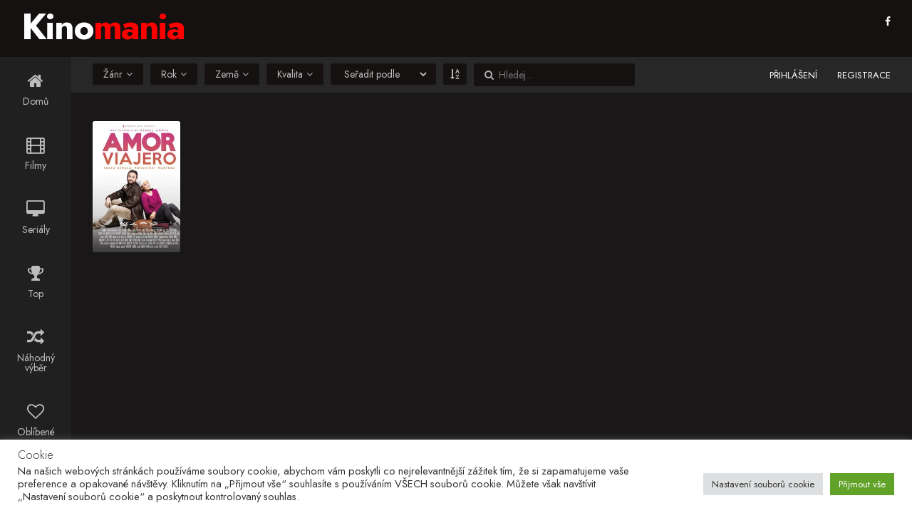

--- FILE ---
content_type: text/html; charset=UTF-8
request_url: https://kinomania.cz/country/costa-rica/
body_size: 12625
content:
<!DOCTYPE html>
<html lang="cs">
<head>
<meta charset="UTF-8">
<meta http-equiv="Content-Type" content="text/html; charset=UTF-8"/>
<meta name="viewport" content="width=device-width, initial-scale=1.0, minimum-scale=1.0, maximum-scale=5.0">

<meta name='robots' content='index, follow, max-snippet:-1, max-image-preview:large, max-video-preview:-1' />

	<!-- This site is optimized with the Yoast SEO plugin v18.1 - https://yoast.com/wordpress/plugins/seo/ -->
	<title>Costa Rica Archivy | KINOMANIA</title>
	<link rel="canonical" href="https://kinomania.cz/country/costa-rica/" />
	<meta property="og:locale" content="cs_CZ" />
	<meta property="og:type" content="article" />
	<meta property="og:title" content="Costa Rica Archivy | KINOMANIA" />
	<meta property="og:url" content="https://kinomania.cz/country/costa-rica/" />
	<meta property="og:site_name" content="KINOMANIA" />
	<meta name="twitter:card" content="summary_large_image" />
	<!-- / Yoast SEO plugin. -->


<link rel='dns-prefetch' href='//cdn.jsdelivr.net' />
<link rel='dns-prefetch' href='//www.googletagmanager.com' />

<link rel='preconnect' href='https://fonts.googleapis.com' crossorigin />
<link rel='preconnect' href='https://fonts.gstatic.com' crossorigin />
<link rel='preconnect' href='https://cdn.jsdelivr.net' crossorigin />
<link rel='preconnect' href='https://image.tmdb.org' />

<style id='wp-img-auto-sizes-contain-inline-css' type='text/css'>
img:is([sizes=auto i],[sizes^="auto," i]){contain-intrinsic-size:3000px 1500px}
/*# sourceURL=wp-img-auto-sizes-contain-inline-css */
</style>
<link rel='stylesheet' id='sweetalert2-css' href='https://kinomania.cz/wp-content/plugins/user-registration/assets/css/sweetalert2/sweetalert2.min.css?ver=10.16.7' type='text/css' media='all' />
<link rel='stylesheet' id='user-registration-general-css' href='https://kinomania.cz/wp-content/plugins/user-registration/assets/css/user-registration.css?ver=3.2.1.3' type='text/css' media='all' />
<link rel='stylesheet' id='user-registration-smallscreen-css' href='https://kinomania.cz/wp-content/plugins/user-registration/assets/css/user-registration-smallscreen.css?ver=3.2.1.3' type='text/css' media='only screen and (max-width: 768px)' />
<link rel='stylesheet' id='user-registration-my-account-layout-css' href='https://kinomania.cz/wp-content/plugins/user-registration/assets/css/my-account-layout.css?ver=3.2.1.3' type='text/css' media='all' />
<link rel='stylesheet' id='dashicons-css' href='https://kinomania.cz/wp-includes/css/dashicons.min.css?ver=6.9' type='text/css' media='all' />
<style id='classic-theme-styles-inline-css' type='text/css'>
/*! This file is auto-generated */
.wp-block-button__link{color:#fff;background-color:#32373c;border-radius:9999px;box-shadow:none;text-decoration:none;padding:calc(.667em + 2px) calc(1.333em + 2px);font-size:1.125em}.wp-block-file__button{background:#32373c;color:#fff;text-decoration:none}
/*# sourceURL=/wp-includes/css/classic-themes.min.css */
</style>
<link rel='stylesheet' id='cookie-law-info-css' href='https://kinomania.cz/wp-content/plugins/cookie-law-info/public/css/cookie-law-info-public.css?ver=2.0.9' type='text/css' media='all' />
<link rel='stylesheet' id='cookie-law-info-gdpr-css' href='https://kinomania.cz/wp-content/plugins/cookie-law-info/public/css/cookie-law-info-gdpr.css?ver=2.0.9' type='text/css' media='all' />
<link rel='stylesheet' id='wppopups-base-css' href='https://kinomania.cz/wp-content/plugins/wp-popups-lite/src/assets/css/wppopups-base.css?ver=2.1.4.5' type='text/css' media='all' />
<link rel='stylesheet' id='style-css' href='https://kinomania.cz/wp-content/themes/moviewp/style.css?ver=3.8.5' type='text/css' media='all' />
<link rel='stylesheet' id='color-css' href='https://kinomania.cz/wp-content/themes/moviewp/assets/css/red.css?ver=3.8.5' type='text/css' media='all' />
<link rel='preload' as='style' href='https://fonts.googleapis.com/css2?family=Jost:wght@100;200;300;400;500;600;700&display=swap' />
<link rel='stylesheet' href='https://fonts.googleapis.com/css2?family=Jost:wght@100;200;300;400;500;600;700&display=swap' media='print' onload="this.media='all'" />
<link rel='preload' as='style' href='https://cdn.jsdelivr.net/npm/font-awesome@4.7.0/css/font-awesome.min.css' onload="this.rel='stylesheet'" />
<link rel='preload' href='https://cdn.jsdelivr.net/npm/font-awesome@4.7.0/fonts/fontawesome-webfont.woff2?v=4.7.0' as='font' type='font/woff2' crossorigin />
<script type="text/javascript" src="https://cdn.jsdelivr.net/npm/jquery@3.5.1/dist/jquery.min.js?ver=3.5.1" id="jquery-js"></script>
<script type="text/javascript" id="cookie-law-info-js-extra">
/* <![CDATA[ */
var Cli_Data = {"nn_cookie_ids":[],"cookielist":[],"non_necessary_cookies":[],"ccpaEnabled":"","ccpaRegionBased":"","ccpaBarEnabled":"","strictlyEnabled":["necessary","obligatoire"],"ccpaType":"gdpr","js_blocking":"1","custom_integration":"","triggerDomRefresh":"","secure_cookies":""};
var cli_cookiebar_settings = {"animate_speed_hide":"500","animate_speed_show":"500","background":"#FFF","border":"#b1a6a6c2","border_on":"","button_1_button_colour":"#61a229","button_1_button_hover":"#4e8221","button_1_link_colour":"#fff","button_1_as_button":"1","button_1_new_win":"","button_2_button_colour":"#333","button_2_button_hover":"#292929","button_2_link_colour":"#444","button_2_as_button":"","button_2_hidebar":"","button_3_button_colour":"#dedfe0","button_3_button_hover":"#b2b2b3","button_3_link_colour":"#333333","button_3_as_button":"1","button_3_new_win":"","button_4_button_colour":"#dedfe0","button_4_button_hover":"#b2b2b3","button_4_link_colour":"#333333","button_4_as_button":"1","button_7_button_colour":"#61a229","button_7_button_hover":"#4e8221","button_7_link_colour":"#fff","button_7_as_button":"1","button_7_new_win":"","font_family":"inherit","header_fix":"","notify_animate_hide":"1","notify_animate_show":"","notify_div_id":"#cookie-law-info-bar","notify_position_horizontal":"right","notify_position_vertical":"bottom","scroll_close":"","scroll_close_reload":"","accept_close_reload":"","reject_close_reload":"","showagain_tab":"","showagain_background":"#fff","showagain_border":"#000","showagain_div_id":"#cookie-law-info-again","showagain_x_position":"100px","text":"#333333","show_once_yn":"","show_once":"10000","logging_on":"","as_popup":"","popup_overlay":"1","bar_heading_text":"Cookie","cookie_bar_as":"banner","popup_showagain_position":"bottom-right","widget_position":"left"};
var log_object = {"ajax_url":"https://kinomania.cz/wp-admin/admin-ajax.php"};
//# sourceURL=cookie-law-info-js-extra
/* ]]> */
</script>
<script type="text/javascript" src="https://kinomania.cz/wp-content/plugins/cookie-law-info/public/js/cookie-law-info-public.js?ver=2.0.9" id="cookie-law-info-js"></script>
<script type="text/javascript" src="https://cdn.jsdelivr.net/npm/vanilla-lazyload@17.3.1/dist/lazyload.min.js?ver=17.3.1" id="lazyload-js"></script>

<!-- Google Analytics snippet added by Site Kit -->
<script type="text/javascript" src="https://www.googletagmanager.com/gtag/js?id=UA-16315199-46" id="google_gtagjs-js" async></script>
<script type="text/javascript" id="google_gtagjs-js-after">
/* <![CDATA[ */
window.dataLayer = window.dataLayer || [];function gtag(){dataLayer.push(arguments);}
gtag('set', 'linker', {"domains":["kinomania.cz"]} );
gtag("js", new Date());
gtag("set", "developer_id.dZTNiMT", true);
gtag("config", "UA-16315199-46", {"anonymize_ip":true});
gtag("config", "G-LTVB8EHED9");
//# sourceURL=google_gtagjs-js-after
/* ]]> */
</script>

<!-- End Google Analytics snippet added by Site Kit -->
<style type='text/css'> .ae_data .elementor-editor-element-setting {
            display:none !important;
            }
            </style>
<!-- Matomo -->
<script type="text/javascript">
  var _paq = _paq || [];
  /* tracker methods like "setCustomDimension" should be called before "trackPageView" */
  _paq.push(['trackPageView']);
  _paq.push(['enableLinkTracking']);
  (function() {
    var u="//stratil.eu/matomo/";
    _paq.push(['setTrackerUrl', u+'piwik.php']);
    _paq.push(['setSiteId', '5']);
    var d=document, g=d.createElement('script'), s=d.getElementsByTagName('script')[0];
    g.type='text/javascript'; g.async=true; g.defer=true; g.src=u+'piwik.js'; s.parentNode.insertBefore(g,s);
  })();
</script>
<!-- End Matomo Code -->

<script async src="https://pagead2.googlesyndication.com/pagead/js/adsbygoogle.js?client=ca-pub-8312772178438014"
     crossorigin="anonymous"></script>
<meta name="generator" content="Site Kit by Google 1.50.0" /><a href="index.html">Stovky filmů zdarma - Sledujte filmy a seriály zdarma</a><style type="text/css" id="spu-css-3202" class="spu-css">		#spu-bg-3202 {
			background-color: rgba(0, 0, 0, 0);
		}

		#spu-3202 .spu-close {
			font-size: 30px;
			color: #666;
			text-shadow: 0 1px 0#000;
		}

		#spu-3202 .spu-close:hover {
			color: #000;
		}

		#spu-3202 {
			background-color: rgba(0, 0, 0, 0);
			max-width: 350px;
			border-radius: 0px;
			
					height: auto;
					box-shadow:  0px 0px 0px 0px #ccc;
				}

		#spu-3202 .spu-container {
					padding: 0px;
			height: calc(100% - 28px);
		}
								</style>
		<link rel="icon" href="https://kinomania.cz/wp-content/uploads/2021/10/cropped-favicon-32x32.png" sizes="32x32" />
<link rel="icon" href="https://kinomania.cz/wp-content/uploads/2021/10/cropped-favicon-192x192.png" sizes="192x192" />
<link rel="apple-touch-icon" href="https://kinomania.cz/wp-content/uploads/2021/10/cropped-favicon-180x180.png" />
<meta name="msapplication-TileImage" content="https://kinomania.cz/wp-content/uploads/2021/10/cropped-favicon-270x270.png" />
<style>#main #header-secondary .inner-container,#main #main-header .inner-container,body{max-width:100%!important}.detail #content .movie-background{max-width:100%!important;}</style>		<style type="text/css" id="wp-custom-css">
			



#content > div > h3 {visibility:hidden}
#main-header > div > a {font-size: 50px !important;margin-top: 5px !important;}

.detail .movie-actions ul > li a {color:white !important}


.extra #download-button{margin-top:30px;background-color:red !important; border-radius: 5px;}

.detail .movie-actions .play {background-color:red !important;}

i.fa.fa-cloud-download {content:url(/wp-content/uploads/2021/10/play.png);} 




.ep {margin-top:30px;background-color:red !important; border-radius: 5px;}








		</style>
		<style id='wp-block-loginout-inline-css' type='text/css'>
.wp-block-loginout{box-sizing:border-box}
/*# sourceURL=https://kinomania.cz/wp-includes/blocks/loginout/style.min.css */
</style>
<style id='global-styles-inline-css' type='text/css'>
:root{--wp--preset--aspect-ratio--square: 1;--wp--preset--aspect-ratio--4-3: 4/3;--wp--preset--aspect-ratio--3-4: 3/4;--wp--preset--aspect-ratio--3-2: 3/2;--wp--preset--aspect-ratio--2-3: 2/3;--wp--preset--aspect-ratio--16-9: 16/9;--wp--preset--aspect-ratio--9-16: 9/16;--wp--preset--color--black: #000000;--wp--preset--color--cyan-bluish-gray: #abb8c3;--wp--preset--color--white: #ffffff;--wp--preset--color--pale-pink: #f78da7;--wp--preset--color--vivid-red: #cf2e2e;--wp--preset--color--luminous-vivid-orange: #ff6900;--wp--preset--color--luminous-vivid-amber: #fcb900;--wp--preset--color--light-green-cyan: #7bdcb5;--wp--preset--color--vivid-green-cyan: #00d084;--wp--preset--color--pale-cyan-blue: #8ed1fc;--wp--preset--color--vivid-cyan-blue: #0693e3;--wp--preset--color--vivid-purple: #9b51e0;--wp--preset--gradient--vivid-cyan-blue-to-vivid-purple: linear-gradient(135deg,rgb(6,147,227) 0%,rgb(155,81,224) 100%);--wp--preset--gradient--light-green-cyan-to-vivid-green-cyan: linear-gradient(135deg,rgb(122,220,180) 0%,rgb(0,208,130) 100%);--wp--preset--gradient--luminous-vivid-amber-to-luminous-vivid-orange: linear-gradient(135deg,rgb(252,185,0) 0%,rgb(255,105,0) 100%);--wp--preset--gradient--luminous-vivid-orange-to-vivid-red: linear-gradient(135deg,rgb(255,105,0) 0%,rgb(207,46,46) 100%);--wp--preset--gradient--very-light-gray-to-cyan-bluish-gray: linear-gradient(135deg,rgb(238,238,238) 0%,rgb(169,184,195) 100%);--wp--preset--gradient--cool-to-warm-spectrum: linear-gradient(135deg,rgb(74,234,220) 0%,rgb(151,120,209) 20%,rgb(207,42,186) 40%,rgb(238,44,130) 60%,rgb(251,105,98) 80%,rgb(254,248,76) 100%);--wp--preset--gradient--blush-light-purple: linear-gradient(135deg,rgb(255,206,236) 0%,rgb(152,150,240) 100%);--wp--preset--gradient--blush-bordeaux: linear-gradient(135deg,rgb(254,205,165) 0%,rgb(254,45,45) 50%,rgb(107,0,62) 100%);--wp--preset--gradient--luminous-dusk: linear-gradient(135deg,rgb(255,203,112) 0%,rgb(199,81,192) 50%,rgb(65,88,208) 100%);--wp--preset--gradient--pale-ocean: linear-gradient(135deg,rgb(255,245,203) 0%,rgb(182,227,212) 50%,rgb(51,167,181) 100%);--wp--preset--gradient--electric-grass: linear-gradient(135deg,rgb(202,248,128) 0%,rgb(113,206,126) 100%);--wp--preset--gradient--midnight: linear-gradient(135deg,rgb(2,3,129) 0%,rgb(40,116,252) 100%);--wp--preset--font-size--small: 13px;--wp--preset--font-size--medium: 20px;--wp--preset--font-size--large: 36px;--wp--preset--font-size--x-large: 42px;--wp--preset--spacing--20: 0.44rem;--wp--preset--spacing--30: 0.67rem;--wp--preset--spacing--40: 1rem;--wp--preset--spacing--50: 1.5rem;--wp--preset--spacing--60: 2.25rem;--wp--preset--spacing--70: 3.38rem;--wp--preset--spacing--80: 5.06rem;--wp--preset--shadow--natural: 6px 6px 9px rgba(0, 0, 0, 0.2);--wp--preset--shadow--deep: 12px 12px 50px rgba(0, 0, 0, 0.4);--wp--preset--shadow--sharp: 6px 6px 0px rgba(0, 0, 0, 0.2);--wp--preset--shadow--outlined: 6px 6px 0px -3px rgb(255, 255, 255), 6px 6px rgb(0, 0, 0);--wp--preset--shadow--crisp: 6px 6px 0px rgb(0, 0, 0);}:where(.is-layout-flex){gap: 0.5em;}:where(.is-layout-grid){gap: 0.5em;}body .is-layout-flex{display: flex;}.is-layout-flex{flex-wrap: wrap;align-items: center;}.is-layout-flex > :is(*, div){margin: 0;}body .is-layout-grid{display: grid;}.is-layout-grid > :is(*, div){margin: 0;}:where(.wp-block-columns.is-layout-flex){gap: 2em;}:where(.wp-block-columns.is-layout-grid){gap: 2em;}:where(.wp-block-post-template.is-layout-flex){gap: 1.25em;}:where(.wp-block-post-template.is-layout-grid){gap: 1.25em;}.has-black-color{color: var(--wp--preset--color--black) !important;}.has-cyan-bluish-gray-color{color: var(--wp--preset--color--cyan-bluish-gray) !important;}.has-white-color{color: var(--wp--preset--color--white) !important;}.has-pale-pink-color{color: var(--wp--preset--color--pale-pink) !important;}.has-vivid-red-color{color: var(--wp--preset--color--vivid-red) !important;}.has-luminous-vivid-orange-color{color: var(--wp--preset--color--luminous-vivid-orange) !important;}.has-luminous-vivid-amber-color{color: var(--wp--preset--color--luminous-vivid-amber) !important;}.has-light-green-cyan-color{color: var(--wp--preset--color--light-green-cyan) !important;}.has-vivid-green-cyan-color{color: var(--wp--preset--color--vivid-green-cyan) !important;}.has-pale-cyan-blue-color{color: var(--wp--preset--color--pale-cyan-blue) !important;}.has-vivid-cyan-blue-color{color: var(--wp--preset--color--vivid-cyan-blue) !important;}.has-vivid-purple-color{color: var(--wp--preset--color--vivid-purple) !important;}.has-black-background-color{background-color: var(--wp--preset--color--black) !important;}.has-cyan-bluish-gray-background-color{background-color: var(--wp--preset--color--cyan-bluish-gray) !important;}.has-white-background-color{background-color: var(--wp--preset--color--white) !important;}.has-pale-pink-background-color{background-color: var(--wp--preset--color--pale-pink) !important;}.has-vivid-red-background-color{background-color: var(--wp--preset--color--vivid-red) !important;}.has-luminous-vivid-orange-background-color{background-color: var(--wp--preset--color--luminous-vivid-orange) !important;}.has-luminous-vivid-amber-background-color{background-color: var(--wp--preset--color--luminous-vivid-amber) !important;}.has-light-green-cyan-background-color{background-color: var(--wp--preset--color--light-green-cyan) !important;}.has-vivid-green-cyan-background-color{background-color: var(--wp--preset--color--vivid-green-cyan) !important;}.has-pale-cyan-blue-background-color{background-color: var(--wp--preset--color--pale-cyan-blue) !important;}.has-vivid-cyan-blue-background-color{background-color: var(--wp--preset--color--vivid-cyan-blue) !important;}.has-vivid-purple-background-color{background-color: var(--wp--preset--color--vivid-purple) !important;}.has-black-border-color{border-color: var(--wp--preset--color--black) !important;}.has-cyan-bluish-gray-border-color{border-color: var(--wp--preset--color--cyan-bluish-gray) !important;}.has-white-border-color{border-color: var(--wp--preset--color--white) !important;}.has-pale-pink-border-color{border-color: var(--wp--preset--color--pale-pink) !important;}.has-vivid-red-border-color{border-color: var(--wp--preset--color--vivid-red) !important;}.has-luminous-vivid-orange-border-color{border-color: var(--wp--preset--color--luminous-vivid-orange) !important;}.has-luminous-vivid-amber-border-color{border-color: var(--wp--preset--color--luminous-vivid-amber) !important;}.has-light-green-cyan-border-color{border-color: var(--wp--preset--color--light-green-cyan) !important;}.has-vivid-green-cyan-border-color{border-color: var(--wp--preset--color--vivid-green-cyan) !important;}.has-pale-cyan-blue-border-color{border-color: var(--wp--preset--color--pale-cyan-blue) !important;}.has-vivid-cyan-blue-border-color{border-color: var(--wp--preset--color--vivid-cyan-blue) !important;}.has-vivid-purple-border-color{border-color: var(--wp--preset--color--vivid-purple) !important;}.has-vivid-cyan-blue-to-vivid-purple-gradient-background{background: var(--wp--preset--gradient--vivid-cyan-blue-to-vivid-purple) !important;}.has-light-green-cyan-to-vivid-green-cyan-gradient-background{background: var(--wp--preset--gradient--light-green-cyan-to-vivid-green-cyan) !important;}.has-luminous-vivid-amber-to-luminous-vivid-orange-gradient-background{background: var(--wp--preset--gradient--luminous-vivid-amber-to-luminous-vivid-orange) !important;}.has-luminous-vivid-orange-to-vivid-red-gradient-background{background: var(--wp--preset--gradient--luminous-vivid-orange-to-vivid-red) !important;}.has-very-light-gray-to-cyan-bluish-gray-gradient-background{background: var(--wp--preset--gradient--very-light-gray-to-cyan-bluish-gray) !important;}.has-cool-to-warm-spectrum-gradient-background{background: var(--wp--preset--gradient--cool-to-warm-spectrum) !important;}.has-blush-light-purple-gradient-background{background: var(--wp--preset--gradient--blush-light-purple) !important;}.has-blush-bordeaux-gradient-background{background: var(--wp--preset--gradient--blush-bordeaux) !important;}.has-luminous-dusk-gradient-background{background: var(--wp--preset--gradient--luminous-dusk) !important;}.has-pale-ocean-gradient-background{background: var(--wp--preset--gradient--pale-ocean) !important;}.has-electric-grass-gradient-background{background: var(--wp--preset--gradient--electric-grass) !important;}.has-midnight-gradient-background{background: var(--wp--preset--gradient--midnight) !important;}.has-small-font-size{font-size: var(--wp--preset--font-size--small) !important;}.has-medium-font-size{font-size: var(--wp--preset--font-size--medium) !important;}.has-large-font-size{font-size: var(--wp--preset--font-size--large) !important;}.has-x-large-font-size{font-size: var(--wp--preset--font-size--x-large) !important;}
/*# sourceURL=global-styles-inline-css */
</style>
<link rel='stylesheet' id='cookie-law-info-table-css' href='https://kinomania.cz/wp-content/plugins/cookie-law-info/public/css/cookie-law-info-table.css?ver=2.0.9' type='text/css' media='all' />
</head>
<body id="body" class="archive tax-country term-costa-rica term-2502 wp-theme-moviewp user-registration-page custom overview elementor-default elementor-kit-17">

<div class="sidebar sb-left">
	<nav class="mobile-nav">
		<ul>
			<li><a href="https://kinomania.cz/"><i class="fa fa-home"></i><span>Domů</span></a></li>			<li><a href="https://kinomania.cz/category/filmy/"><i class="fa fa-film"></i><span>Filmy</span></a></li>
							<li><a href="https://kinomania.cz/category/tv-series/"><i class="fa fa-desktop"></i><span>Seriály</span></a></li>
										<li><a href="https://kinomania.cz/top/"><i class="fa fa-trophy"></i><span>Top</span></a></li>
										<li><a href="https://kinomania.cz/random/"><i class="fa fa-random"></i><span>Náhodný výběr</span></a></li>
										<li><a href="https://kinomania.cz/favorites/"><i class="fa fa-heart-o"></i><span>Oblíbené</span></a></li>
							<li><a href="https://kidplay.cz/" target="_blank"><i class="fakidplay"><img src="http://kinomania.cz/wp-content/uploads/2021/12/layer1-7-7a.png" alt="strom"></i><span>KIDPLAY</span></a></li>   
			<div class="logged-out wp-block-loginout"><a rel="nofollow" href="https://kinomania.cz/wp-login.php?redirect_to=https%3A%2F%2Fkinomania.cz%2Fcountry%2Fcosta-rica%2F">Přihlásit se</a></div>		</ul>
	</nav>
</div>
<div id="site-container" class="site-content">
	<main id="main" role="main">
    

<header id="main-header" role="banner">
	<div class="inner-container">
		<div class="sb-toggle-left">
			<span class="menu-icon"></span>
			<span class="menu-icon-text">Menu</span>
		</div>
									<a href="https://kinomania.cz/" rel="home" class="logaao txt" style="font-weight: 700;line-height: 1.5em;letter-spacing: -2px;">Kino<span style="color:red">mania</span></a>  
									
					<ul class="header-nav">
									<li><a href="https://www.facebook.com/Kinomaniacz-107571925326970" aria-label="facebook" target="_blank" rel="noreferrer"><i class="fa fa-facebook"></i></a></li>
															</ul>
			</div>
</header>
<div id="header-secondary">
	<div class="inner-container">
		<nav class="filters">
			<ul>
				<li class="dropdown genre-filter">
					<div class="dropdown-toggle" data-toggle="dropdown" aria-expanded="true">Žánr<i class="fa fa-angle-down"></i></div>
					<ul class="dropdown-menu dropdown-menu-large">
							<li class="cat-item cat-item-1195"><a href="https://kinomania.cz/category/adventure/">Adventure</a>
</li>
	<li class="cat-item cat-item-21"><a href="https://kinomania.cz/category/akcni/">Akční</a>
</li>
	<li class="cat-item cat-item-169"><a href="https://kinomania.cz/category/animovany/">Animovaný</a>
</li>
	<li class="cat-item cat-item-34"><a href="https://kinomania.cz/category/dobrodruzny/">Dobrodružný</a>
</li>
	<li class="cat-item cat-item-68"><a href="https://kinomania.cz/category/dokumentarni/">Dokumentární</a>
</li>
	<li class="cat-item cat-item-14"><a href="https://kinomania.cz/category/drama/">Drama</a>
</li>
	<li class="cat-item cat-item-108"><a href="https://kinomania.cz/category/fantasy/">Fantasy</a>
</li>
	<li class="cat-item cat-item-88"><a href="https://kinomania.cz/category/historicky/">Historický</a>
</li>
	<li class="cat-item cat-item-3"><a href="https://kinomania.cz/category/horor/">Horor</a>
</li>
	<li class="cat-item cat-item-254"><a href="https://kinomania.cz/category/hudebni/">Hudební</a>
</li>
	<li class="cat-item cat-item-1194"><a href="https://kinomania.cz/category/kids/">Kids</a>
</li>
	<li class="cat-item cat-item-75"><a href="https://kinomania.cz/category/komedie/">Komedie</a>
</li>
	<li class="cat-item cat-item-116"><a href="https://kinomania.cz/category/krimi/">Krimi</a>
</li>
	<li class="cat-item cat-item-1002"><a href="https://kinomania.cz/category/movies/">Movies</a>
</li>
	<li class="cat-item cat-item-13"><a href="https://kinomania.cz/category/mysteriozni/">Mysteriózní</a>
</li>
	<li class="cat-item cat-item-170"><a href="https://kinomania.cz/category/rodinny/">Rodinný</a>
</li>
	<li class="cat-item cat-item-130"><a href="https://kinomania.cz/category/romanticky/">Romantický</a>
</li>
	<li class="cat-item cat-item-1233"><a href="https://kinomania.cz/category/science-fiction/">Science Fiction</a>
</li>
	<li class="cat-item cat-item-591"><a href="https://kinomania.cz/category/televizni-film/">Televizní film</a>
</li>
	<li class="cat-item cat-item-12"><a href="https://kinomania.cz/category/thriller/">Thriller</a>
</li>
	<li class="cat-item cat-item-145"><a href="https://kinomania.cz/category/valecny/">Válečný</a>
</li>
	<li class="cat-item cat-item-301"><a href="https://kinomania.cz/category/vedeckofantasticky/">Vědeckofantastický</a>
</li>
	<li class="cat-item cat-item-2935"><a href="https://kinomania.cz/category/war-politics/">War &amp; Politics</a>
</li>
	<li class="cat-item cat-item-101"><a href="https://kinomania.cz/category/western/">Western</a>
</li>
					</ul>
				</li>
				<li class="dropdown quality-filter">
					<div class="dropdown-toggle" data-toggle="dropdown" aria-expanded="true">Rok<i class="fa fa-angle-down"></i></div>
					<ul class="dropdown-menu year ps-display">
						<li><a href="https://kinomania.cz/years/2024/">2024</a></li>
<li><a href="https://kinomania.cz/years/2023/">2023</a></li>
<li><a href="https://kinomania.cz/years/2022/">2022</a></li>
<li><a href="https://kinomania.cz/years/2021/">2021</a></li>
<li><a href="https://kinomania.cz/years/2020/">2020</a></li>
<li><a href="https://kinomania.cz/years/2019/">2019</a></li>
<li><a href="https://kinomania.cz/years/2018/">2018</a></li>
<li><a href="https://kinomania.cz/years/2017/">2017</a></li>
<li><a href="https://kinomania.cz/years/2016/">2016</a></li>
<li><a href="https://kinomania.cz/years/2015/">2015</a></li>
<li><a href="https://kinomania.cz/years/2014/">2014</a></li>
<li><a href="https://kinomania.cz/years/2013/">2013</a></li>
<li><a href="https://kinomania.cz/years/2012/">2012</a></li>
<li><a href="https://kinomania.cz/years/2011/">2011</a></li>
<li><a href="https://kinomania.cz/years/2010/">2010</a></li>
<li><a href="https://kinomania.cz/years/2009/">2009</a></li>
<li><a href="https://kinomania.cz/years/2008/">2008</a></li>
<li><a href="https://kinomania.cz/years/2007/">2007</a></li>
<li><a href="https://kinomania.cz/years/2006/">2006</a></li>
<li><a href="https://kinomania.cz/years/2005/">2005</a></li>
<li><a href="https://kinomania.cz/years/2004/">2004</a></li>
<li><a href="https://kinomania.cz/years/2003/">2003</a></li>
<li><a href="https://kinomania.cz/years/2002/">2002</a></li>
<li><a href="https://kinomania.cz/years/2001/">2001</a></li>
<li><a href="https://kinomania.cz/years/2000/">2000</a></li>
<li><a href="https://kinomania.cz/years/1999/">1999</a></li>
<li><a href="https://kinomania.cz/years/1997/">1997</a></li>
<li><a href="https://kinomania.cz/years/1996/">1996</a></li>
<li><a href="https://kinomania.cz/years/1995/">1995</a></li>
<li><a href="https://kinomania.cz/years/1994/">1994</a></li>
<li><a href="https://kinomania.cz/years/1993/">1993</a></li>
<li><a href="https://kinomania.cz/years/1992/">1992</a></li>
<li><a href="https://kinomania.cz/years/1991/">1991</a></li>
<li><a href="https://kinomania.cz/years/1990/">1990</a></li>
<li><a href="https://kinomania.cz/years/1989/">1989</a></li>
<li><a href="https://kinomania.cz/years/1988/">1988</a></li>
<li><a href="https://kinomania.cz/years/1987/">1987</a></li>
<li><a href="https://kinomania.cz/years/1986/">1986</a></li>
<li><a href="https://kinomania.cz/years/1985/">1985</a></li>
<li><a href="https://kinomania.cz/years/1984/">1984</a></li>
<li><a href="https://kinomania.cz/years/1983/">1983</a></li>
<li><a href="https://kinomania.cz/years/1982/">1982</a></li>
<li><a href="https://kinomania.cz/years/1981/">1981</a></li>
<li><a href="https://kinomania.cz/years/1980/">1980</a></li>
<li><a href="https://kinomania.cz/years/1979/">1979</a></li>
<li><a href="https://kinomania.cz/years/1978/">1978</a></li>
<li><a href="https://kinomania.cz/years/1977/">1977</a></li>
<li><a href="https://kinomania.cz/years/1976/">1976</a></li>
<li><a href="https://kinomania.cz/years/1975/">1975</a></li>
<li><a href="https://kinomania.cz/years/1974/">1974</a></li>
<li><a href="https://kinomania.cz/years/1973/">1973</a></li>
<li><a href="https://kinomania.cz/years/1971/">1971</a></li>
<li><a href="https://kinomania.cz/years/1970/">1970</a></li>
<li><a href="https://kinomania.cz/years/1968/">1968</a></li>
<li><a href="https://kinomania.cz/years/1967/">1967</a></li>
<li><a href="https://kinomania.cz/years/1966/">1966</a></li>
					</ul>
				</li>
				<li class="dropdown quality-filter">
					<div class="dropdown-toggle" data-toggle="dropdown" aria-expanded="true">Země<i class="fa fa-angle-down"></i></div>
					<ul class="dropdown-menu country ps-display">
						<li><a href="https://kinomania.cz/country/argentina/">Argentina</a></li>
<li><a href="https://kinomania.cz/country/australia/">Australia</a></li>
<li><a href="https://kinomania.cz/country/austria/">Austria</a></li>
<li><a href="https://kinomania.cz/country/belgium/">Belgium</a></li>
<li><a href="https://kinomania.cz/country/brazil/">Brazil</a></li>
<li><a href="https://kinomania.cz/country/bulgaria/">Bulgaria</a></li>
<li><a href="https://kinomania.cz/country/canada/">Canada</a></li>
<li><a href="https://kinomania.cz/country/chile/">Chile</a></li>
<li><a href="https://kinomania.cz/country/china/">China</a></li>
<li class="active"><a href="https://kinomania.cz/country/costa-rica/">Costa Rica</a></li>
<li><a href="https://kinomania.cz/country/czech-republic/">Czech Republic</a></li>
<li><a href="https://kinomania.cz/country/czechoslovakia/">Czechoslovakia</a></li>
<li><a href="https://kinomania.cz/country/denmark/">Denmark</a></li>
<li><a href="https://kinomania.cz/country/dominican-republic/">Dominican Republic</a></li>
<li><a href="https://kinomania.cz/country/estonia/">Estonia</a></li>
<li><a href="https://kinomania.cz/country/finland/">Finland</a></li>
<li><a href="https://kinomania.cz/country/france/">France</a></li>
<li><a href="https://kinomania.cz/country/germany/">Germany</a></li>
<li><a href="https://kinomania.cz/country/hungary/">Hungary</a></li>
<li><a href="https://kinomania.cz/country/iceland/">Iceland</a></li>
<li><a href="https://kinomania.cz/country/india/">India</a></li>
<li><a href="https://kinomania.cz/country/ireland/">Ireland</a></li>
<li><a href="https://kinomania.cz/country/italy/">Italy</a></li>
<li><a href="https://kinomania.cz/country/japan/">Japan</a></li>
<li><a href="https://kinomania.cz/country/luxembourg/">Luxembourg</a></li>
<li><a href="https://kinomania.cz/country/mongolia/">Mongolia</a></li>
<li><a href="https://kinomania.cz/country/n-a/">N/A</a></li>
<li><a href="https://kinomania.cz/country/netherlands/">Netherlands</a></li>
<li><a href="https://kinomania.cz/country/norway/">Norway</a></li>
<li><a href="https://kinomania.cz/country/poland/">Poland</a></li>
<li><a href="https://kinomania.cz/country/portugal/">Portugal</a></li>
<li><a href="https://kinomania.cz/country/russia/">Russia</a></li>
<li><a href="https://kinomania.cz/country/slovakia/">Slovakia</a></li>
<li><a href="https://kinomania.cz/country/south-korea/">South Korea</a></li>
<li><a href="https://kinomania.cz/country/spain/">Spain</a></li>
<li><a href="https://kinomania.cz/country/sweden/">Sweden</a></li>
<li><a href="https://kinomania.cz/country/switzerland/">Switzerland</a></li>
<li><a href="https://kinomania.cz/country/uk/">UK</a></li>
<li><a href="https://kinomania.cz/country/ukraine/">Ukraine</a></li>
<li><a href="https://kinomania.cz/country/united-kingdom/">United Kingdom</a></li>
<li><a href="https://kinomania.cz/country/united-states/">United States</a></li>
<li><a href="https://kinomania.cz/country/usa/">USA</a></li>
<li><a href="https://kinomania.cz/country/west-germany/">West Germany</a></li>
					</ul>
				</li>
								<li class="dropdown quality-filter quality">
					<div class="dropdown-toggle" data-toggle="dropdown" aria-expanded="true">Kvalita<i class="fa fa-angle-down"></i></div>
					<ul class="dropdown-menu quality ps-display">
						<li><a href="https://kinomania.cz/quality/youtube/">YOUTUBE</a></li>
<li><a href="https://kinomania.cz/quality/stream/">STREAM</a></li>
<li><a href="https://kinomania.cz/quality/ct/">ČT</a></li>
					</ul>
				</li>
								
<li class="dropdown sortby">
	<form method="get" action="" class="filter-form">
		<select name="order" class="custom-select category-filter dropdown-toggle" data-toggle="dropdown" tabindex="-2" aria-label="select_sortby" id="select_sortby">
			<option value="date-desc" >Seřadit podle</option>
			<option value="rating" >Hodnocení</option>
						<option value="views" >Shlédnutí</option>
									<option value="like" >Like</option>
									<option value="comments" >Komentáře</option>
						<option value="random" >Náhodný výběr</option>
			<option value="years-asc" >Data &darr;</option>
			<option value="years-desc" >Data &uarr;</option>
			<option value="title-asc" >Názvu &#8594;</option>
			<option value="title-desc" >Názvu &#8592;</option>
		</select>
	</form>
</li>
<li class="dropdown abc-filter">
	<div class="dropdown-toggle abc" data-toggle="dropdown"><i class="fa fa-sort-alpha-asc"></i></div>
	<ul class="dropdown-menu">
					<li class="abc"><a href="https://kinomania.cz/letter/?ap=0">0</a></li>
					<li class="abc"><a href="https://kinomania.cz/letter/?ap=1">1</a></li>
					<li class="abc"><a href="https://kinomania.cz/letter/?ap=2">2</a></li>
					<li class="abc"><a href="https://kinomania.cz/letter/?ap=3">3</a></li>
					<li class="abc"><a href="https://kinomania.cz/letter/?ap=4">4</a></li>
					<li class="abc"><a href="https://kinomania.cz/letter/?ap=5">5</a></li>
					<li class="abc"><a href="https://kinomania.cz/letter/?ap=6">6</a></li>
					<li class="abc"><a href="https://kinomania.cz/letter/?ap=7">7</a></li>
					<li class="abc"><a href="https://kinomania.cz/letter/?ap=8">8</a></li>
					<li class="abc"><a href="https://kinomania.cz/letter/?ap=9">9</a></li>
							<li class="abc"><a href="https://kinomania.cz/letter/?ap=A">A</a></li>
					<li class="abc"><a href="https://kinomania.cz/letter/?ap=B">B</a></li>
					<li class="abc"><a href="https://kinomania.cz/letter/?ap=C">C</a></li>
					<li class="abc"><a href="https://kinomania.cz/letter/?ap=D">D</a></li>
					<li class="abc"><a href="https://kinomania.cz/letter/?ap=E">E</a></li>
					<li class="abc"><a href="https://kinomania.cz/letter/?ap=F">F</a></li>
					<li class="abc"><a href="https://kinomania.cz/letter/?ap=G">G</a></li>
					<li class="abc"><a href="https://kinomania.cz/letter/?ap=H">H</a></li>
					<li class="abc"><a href="https://kinomania.cz/letter/?ap=I">I</a></li>
					<li class="abc"><a href="https://kinomania.cz/letter/?ap=J">J</a></li>
					<li class="abc"><a href="https://kinomania.cz/letter/?ap=K">K</a></li>
					<li class="abc"><a href="https://kinomania.cz/letter/?ap=L">L</a></li>
					<li class="abc"><a href="https://kinomania.cz/letter/?ap=M">M</a></li>
					<li class="abc"><a href="https://kinomania.cz/letter/?ap=N">N</a></li>
					<li class="abc"><a href="https://kinomania.cz/letter/?ap=O">O</a></li>
					<li class="abc"><a href="https://kinomania.cz/letter/?ap=P">P</a></li>
					<li class="abc"><a href="https://kinomania.cz/letter/?ap=Q">Q</a></li>
					<li class="abc"><a href="https://kinomania.cz/letter/?ap=R">R</a></li>
					<li class="abc"><a href="https://kinomania.cz/letter/?ap=S">S</a></li>
					<li class="abc"><a href="https://kinomania.cz/letter/?ap=T">T</a></li>
					<li class="abc"><a href="https://kinomania.cz/letter/?ap=U">U</a></li>
					<li class="abc"><a href="https://kinomania.cz/letter/?ap=V">V</a></li>
					<li class="abc"><a href="https://kinomania.cz/letter/?ap=W">W</a></li>
					<li class="abc"><a href="https://kinomania.cz/letter/?ap=X">X</a></li>
					<li class="abc"><a href="https://kinomania.cz/letter/?ap=Y">Y</a></li>
					<li class="abc"><a href="https://kinomania.cz/letter/?ap=Z">Z</a></li>
			</ul>
</li>

<li class="search"><form method="get" role="form" id="searchform" autocomplete="off" action="https://kinomania.cz/"><i class="fa fa-search"></i><input aria-label="Hledej..." id="search" name="s" type="search" class="search-input" value="" placeholder="Hledej..."></form><div class="live-search"></div></li>			</ul>
		</nav>
		<p id="slogan"><a href="https://kinomania.cz/login/" style=font-weight: normal;>Přihlášení</a> <style>a:hover {font-weight: bold; }  </style>       <a href="https://kinomania.cz/registrace/" style=font-weight: normal;>Registrace</a> <style>a:hover {font-weight: bold; }  </style></p>
	</div>
</div><section id="content" class="inner-container"><div class="item-container">
<div id="post-4820" class="item normal post-4820 post type-post status-publish format-standard">
	<a href="https://kinomania.cz/amor-viajero/" rel="bookmark">
		<div class="item-flip">
			<div class="item-inner">
										<span class="movierating movierating-yellow">6.8</span>
				<img class="lazy" loading="lazy" src="[data-uri]" data-src="https://image.tmdb.org/t/p/w220_and_h330_face/cGzFii3beUG8dKYX29s2kgvYf8q.jpg" alt="Amor Viajero">
			</div>
			<div class="item-details">
				<div class="item-details-inner">
					<h2 class="movie-title">Amor Viajero</h2>					<p class="movie-description"></p>
					<div class="watch-btn">
						<span id='mpaa'>NR</span>												<div class="imdb-rating"><i class="fa fa-star"></i>6.8</div>						<span class="movie-date">2017</span>						<span class="genre">Komedie</span>						<span class="runtime">0 min</span>						<span class="play">Přehrát</span>
					</div>
				</div>
			</div>
		</div>
	</a>
</div><!-- #post-4820 -->
</div></section>	</main><!-- #main -->
</div><!-- #site-container -->
<footer>
</footer>
<script type="speculationrules">
{"prefetch":[{"source":"document","where":{"and":[{"href_matches":"/*"},{"not":{"href_matches":["/wp-*.php","/wp-admin/*","/wp-content/uploads/*","/wp-content/*","/wp-content/plugins/*","/wp-content/themes/moviewp/*","/*\\?(.+)"]}},{"not":{"selector_matches":"a[rel~=\"nofollow\"]"}},{"not":{"selector_matches":".no-prefetch, .no-prefetch a"}}]},"eagerness":"conservative"}]}
</script>
<!--googleoff: all--><div id="cookie-law-info-bar" data-nosnippet="true"><h5 class="cli_messagebar_head">Cookie</h5><span><div class="cli-bar-container cli-style-v2"><div class="cli-bar-message">Na našich webových stránkách používáme soubory cookie, abychom vám poskytli co nejrelevantnější zážitek tím, že si zapamatujeme vaše preference a opakované návštěvy. Kliknutím na „Přijmout vše“ souhlasíte s používáním VŠECH souborů cookie. Můžete však navštívit „Nastavení souborů cookie“ a poskytnout kontrolovaný souhlas.</div><div class="cli-bar-btn_container"><a role='button' tabindex='0' class="medium cli-plugin-button cli-plugin-main-button cli_settings_button" style="margin:0px 5px 0px 0px;" >Nastavení souborů cookie</a><a id="wt-cli-accept-all-btn" tabindex="0" role='button' data-cli_action="accept_all"  class="wt-cli-element medium cli-plugin-button wt-cli-accept-all-btn cookie_action_close_header cli_action_button" >Přijmout vše</a></div></div></span></div><div id="cookie-law-info-again" style="display:none;" data-nosnippet="true"><span id="cookie_hdr_showagain">Manage consent</span></div><div class="cli-modal" data-nosnippet="true" id="cliSettingsPopup" tabindex="-1" role="dialog" aria-labelledby="cliSettingsPopup" aria-hidden="true">
  <div class="cli-modal-dialog" role="document">
	<div class="cli-modal-content cli-bar-popup">
	  	<button type="button" class="cli-modal-close" id="cliModalClose">
			<svg class="" viewBox="0 0 24 24"><path d="M19 6.41l-1.41-1.41-5.59 5.59-5.59-5.59-1.41 1.41 5.59 5.59-5.59 5.59 1.41 1.41 5.59-5.59 5.59 5.59 1.41-1.41-5.59-5.59z"></path><path d="M0 0h24v24h-24z" fill="none"></path></svg>
			<span class="wt-cli-sr-only">Zavřít</span>
	  	</button>
	  	<div class="cli-modal-body">
			<div class="cli-container-fluid cli-tab-container">
	<div class="cli-row">
		<div class="cli-col-12 cli-align-items-stretch cli-px-0">
			<div class="cli-privacy-overview">
				<h4>Přehled ochrany osobních údajů</h4>				<div class="cli-privacy-content">
					<div class="cli-privacy-content-text">Tento web používá soubory cookie ke zlepšení vašeho zážitku při procházení webem. Z nich se ve vašem prohlížeči ukládají soubory cookie, které jsou kategorizovány podle potřeby, protože jsou nezbytné pro fungování základních funkcí webu. Používáme také soubory cookie třetích stran, které nám pomáhají analyzovat a porozumět tomu, jak tento web používáte. Tyto soubory cookie budou ve vašem prohlížeči uloženy pouze s vaším souhlasem. Máte také možnost odhlásit se z těchto souborů cookie. Ale odhlášení některých z těchto souborů cookie může ovlivnit váš zážitek z prohlížení.</div>
				</div>
				<a class="cli-privacy-readmore"  aria-label="Zobrazit více" tabindex="0" role="button" data-readmore-text="Zobrazit více" data-readless-text="Zobrazit méně"></a>			</div>
		</div>
		<div class="cli-col-12 cli-align-items-stretch cli-px-0 cli-tab-section-container">
												<div class="cli-tab-section">
						<div class="cli-tab-header">
							<a role="button" tabindex="0" class="cli-nav-link cli-settings-mobile" data-target="necessary" data-toggle="cli-toggle-tab">
								Nutné							</a>
							<div class="wt-cli-necessary-checkbox">
                        <input type="checkbox" class="cli-user-preference-checkbox"  id="wt-cli-checkbox-necessary" data-id="checkbox-necessary" checked="checked"  />
                        <label class="form-check-label" for="wt-cli-checkbox-necessary">Nutné</label>
                    </div>
                    <span class="cli-necessary-caption">Vždy povoleno</span> 						</div>
						<div class="cli-tab-content">
							<div class="cli-tab-pane cli-fade" data-id="necessary">
								<div class="wt-cli-cookie-description">
									Nezbytné soubory cookie jsou naprosto nezbytné pro správné fungování webu. Tyto soubory cookie anonymně zajišťují základní funkce a bezpečnostní prvky webu.
<table class="cookielawinfo-row-cat-table cookielawinfo-winter"><thead><tr><th class="cookielawinfo-column-1">Cookie</th><th class="cookielawinfo-column-3">Délka</th><th class="cookielawinfo-column-4">Popis</th></tr></thead><tbody><tr class="cookielawinfo-row"><td class="cookielawinfo-column-1">Analytika</td><td class="cookielawinfo-column-3">11 months</td><td class="cookielawinfo-column-4">Tento soubor cookie je nastaven pluginem GDPR Cookie Consent. Soubor cookie se používá k uložení souhlasu uživatele s používáním souborů cookie v kategorii „Analytika“.</td></tr><tr class="cookielawinfo-row"><td class="cookielawinfo-column-1">Funkční</td><td class="cookielawinfo-column-3">11 months</td><td class="cookielawinfo-column-4">Soubor cookie je nastaven na základě souhlasu s cookie GDPR k zaznamenání souhlasu uživatele pro soubory cookie v kategorii „Funkční“.</td></tr><tr class="cookielawinfo-row"><td class="cookielawinfo-column-1">Nezbytné</td><td class="cookielawinfo-column-3">11 months</td><td class="cookielawinfo-column-4">Tento soubor cookie je nastaven pluginem GDPR Cookie Consent. Cookies slouží k uložení souhlasu uživatele s cookies v kategorii „Nezbytné“.</td></tr><tr class="cookielawinfo-row"><td class="cookielawinfo-column-1">Ostatní</td><td class="cookielawinfo-column-3">11 months</td><td class="cookielawinfo-column-4">Tento soubor cookie je nastaven pluginem GDPR Cookie Consent. Cookie se používá k uložení souhlasu uživatele s cookies v kategorii „Jiné.</td></tr><tr class="cookielawinfo-row"><td class="cookielawinfo-column-1">Výkon</td><td class="cookielawinfo-column-3">11 months</td><td class="cookielawinfo-column-4">Tento soubor cookie je nastaven pluginem GDPR Cookie Consent. Cookie se používá k uložení souhlasu uživatele s cookies v kategorii „Výkon“.</td></tr><tr class="cookielawinfo-row"><td class="cookielawinfo-column-1">Zhlédnuto</td><td class="cookielawinfo-column-3">11 months</td><td class="cookielawinfo-column-4">Soubor cookie je nastaven pluginem GDPR Cookie Consent a používá se k uložení, zda uživatel souhlasil nebo nesouhlasil s používáním souborů cookie. Neukládá žádné osobní údaje.</td></tr></tbody></table>								</div>
							</div>
						</div>
					</div>
																	<div class="cli-tab-section">
						<div class="cli-tab-header">
							<a role="button" tabindex="0" class="cli-nav-link cli-settings-mobile" data-target="functional" data-toggle="cli-toggle-tab">
								Funkční							</a>
							<div class="cli-switch">
                        <input type="checkbox" id="wt-cli-checkbox-functional" class="cli-user-preference-checkbox"  data-id="checkbox-functional"  />
                        <label for="wt-cli-checkbox-functional" class="cli-slider" data-cli-enable="Povolit" data-cli-disable="Vypnuto"><span class="wt-cli-sr-only">Funkční</span></label>
                    </div>						</div>
						<div class="cli-tab-content">
							<div class="cli-tab-pane cli-fade" data-id="functional">
								<div class="wt-cli-cookie-description">
									Funkční soubory cookie pomáhají vykonávat určité funkce, jako je sdílení obsahu webových stránek na platformách sociálních médií, shromažďování zpětné vazby a další funkce třetích stran.
								</div>
							</div>
						</div>
					</div>
																	<div class="cli-tab-section">
						<div class="cli-tab-header">
							<a role="button" tabindex="0" class="cli-nav-link cli-settings-mobile" data-target="performance" data-toggle="cli-toggle-tab">
								Výkon							</a>
							<div class="cli-switch">
                        <input type="checkbox" id="wt-cli-checkbox-performance" class="cli-user-preference-checkbox"  data-id="checkbox-performance"  />
                        <label for="wt-cli-checkbox-performance" class="cli-slider" data-cli-enable="Povolit" data-cli-disable="Vypnuto"><span class="wt-cli-sr-only">Výkon</span></label>
                    </div>						</div>
						<div class="cli-tab-content">
							<div class="cli-tab-pane cli-fade" data-id="performance">
								<div class="wt-cli-cookie-description">
									Výkonnostní soubory cookie se používají k pochopení a analýze klíčových výkonnostních indexů webových stránek, což pomáhá při poskytování lepší uživatelské zkušenosti pro návštěvníky.
								</div>
							</div>
						</div>
					</div>
																	<div class="cli-tab-section">
						<div class="cli-tab-header">
							<a role="button" tabindex="0" class="cli-nav-link cli-settings-mobile" data-target="analytics" data-toggle="cli-toggle-tab">
								Analytika							</a>
							<div class="cli-switch">
                        <input type="checkbox" id="wt-cli-checkbox-analytics" class="cli-user-preference-checkbox"  data-id="checkbox-analytics"  />
                        <label for="wt-cli-checkbox-analytics" class="cli-slider" data-cli-enable="Povolit" data-cli-disable="Vypnuto"><span class="wt-cli-sr-only">Analytika</span></label>
                    </div>						</div>
						<div class="cli-tab-content">
							<div class="cli-tab-pane cli-fade" data-id="analytics">
								<div class="wt-cli-cookie-description">
									Analytické soubory cookie se používají k pochopení toho, jak návštěvníci interagují s webem. Tyto soubory cookie pomáhají poskytovat informace o metrikách počtu návštěvníků, míře okamžitého opuštění, zdroji návštěvnosti atd.
								</div>
							</div>
						</div>
					</div>
																	<div class="cli-tab-section">
						<div class="cli-tab-header">
							<a role="button" tabindex="0" class="cli-nav-link cli-settings-mobile" data-target="advertisement" data-toggle="cli-toggle-tab">
								Reklama							</a>
							<div class="cli-switch">
                        <input type="checkbox" id="wt-cli-checkbox-advertisement" class="cli-user-preference-checkbox"  data-id="checkbox-advertisement"  />
                        <label for="wt-cli-checkbox-advertisement" class="cli-slider" data-cli-enable="Povolit" data-cli-disable="Vypnuto"><span class="wt-cli-sr-only">Reklama</span></label>
                    </div>						</div>
						<div class="cli-tab-content">
							<div class="cli-tab-pane cli-fade" data-id="advertisement">
								<div class="wt-cli-cookie-description">
									Reklamní soubory cookie se používají k poskytování relevantních reklam a marketingových kampaní návštěvníkům. Tyto soubory cookie sledují návštěvníky napříč webovými stránkami a shromažďují informace za účelem poskytování přizpůsobených reklam.
								</div>
							</div>
						</div>
					</div>
																	<div class="cli-tab-section">
						<div class="cli-tab-header">
							<a role="button" tabindex="0" class="cli-nav-link cli-settings-mobile" data-target="others" data-toggle="cli-toggle-tab">
								Ostatní							</a>
							<div class="cli-switch">
                        <input type="checkbox" id="wt-cli-checkbox-others" class="cli-user-preference-checkbox"  data-id="checkbox-others"  />
                        <label for="wt-cli-checkbox-others" class="cli-slider" data-cli-enable="Povolit" data-cli-disable="Vypnuto"><span class="wt-cli-sr-only">Ostatní</span></label>
                    </div>						</div>
						<div class="cli-tab-content">
							<div class="cli-tab-pane cli-fade" data-id="others">
								<div class="wt-cli-cookie-description">
									Další nekategorizované soubory cookie jsou ty, které jsou analyzovány a dosud nebyly zařazeny do žádné kategorie.
								</div>
							</div>
						</div>
					</div>
										</div>
	</div>
</div>
	  	</div>
	  	<div class="cli-modal-footer">
			<div class="wt-cli-element cli-container-fluid cli-tab-container">
				<div class="cli-row">
					<div class="cli-col-12 cli-align-items-stretch cli-px-0">
						<div class="cli-tab-footer wt-cli-privacy-overview-actions">
						
															<a id="wt-cli-privacy-save-btn" role="button" tabindex="0" data-cli-action="accept" class="wt-cli-privacy-btn cli_setting_save_button wt-cli-privacy-accept-btn cli-btn">ULOŽIT A PŘIJMOUT</a>
													</div>
						
					</div>
				</div>
			</div>
		</div>
	</div>
  </div>
</div>
<div class="cli-modal-backdrop cli-fade cli-settings-overlay"></div>
<div class="cli-modal-backdrop cli-fade cli-popupbar-overlay"></div>
<!--googleon: all--><div class="wppopups-whole" style="display: none"><div class="spu-box spu-animation-slide spu-theme-transparent spu-position-bottom-right" id="spu-3202" data-id="3202" data-parent="0" data-settings="{&quot;position&quot;:{&quot;position&quot;:&quot;bottom-right&quot;},&quot;animation&quot;:{&quot;animation&quot;:&quot;slide&quot;},&quot;colors&quot;:{&quot;show_overlay&quot;:&quot;no&quot;,&quot;overlay_color&quot;:&quot;rgba(0, 0, 0, 0)&quot;,&quot;overlay_blur&quot;:&quot;2&quot;,&quot;bg_color&quot;:&quot;rgba(0, 0, 0, 0)&quot;,&quot;bg_img&quot;:&quot;&quot;,&quot;bg_img_repeat&quot;:&quot;no-repeat&quot;,&quot;bg_img_size&quot;:&quot;auto&quot;},&quot;close&quot;:{&quot;close_color&quot;:&quot;#666&quot;,&quot;close_hover_color&quot;:&quot;#000&quot;,&quot;close_shadow_color&quot;:&quot;#000&quot;,&quot;close_size&quot;:&quot;30&quot;,&quot;close_position&quot;:&quot;top_right&quot;},&quot;popup_box&quot;:{&quot;width&quot;:&quot;350px&quot;,&quot;padding&quot;:&quot;0&quot;,&quot;radius&quot;:&quot;0&quot;,&quot;auto_height&quot;:&quot;yes&quot;,&quot;height&quot;:&quot;430px&quot;},&quot;border&quot;:{&quot;border_type&quot;:&quot;none&quot;,&quot;border_color&quot;:&quot;rgb(0, 0, 0)&quot;,&quot;border_width&quot;:&quot;10&quot;,&quot;border_radius&quot;:&quot;0&quot;,&quot;border_margin&quot;:&quot;14&quot;},&quot;shadow&quot;:{&quot;shadow_color&quot;:&quot;#ccc&quot;,&quot;shadow_type&quot;:&quot;outset&quot;,&quot;shadow_x_offset&quot;:&quot;0&quot;,&quot;shadow_y_offset&quot;:&quot;0&quot;,&quot;shadow_blur&quot;:&quot;0&quot;,&quot;shadow_spread&quot;:&quot;0&quot;},&quot;css&quot;:{&quot;custom_css&quot;:&quot;&quot;},&quot;id&quot;:&quot;3202&quot;,&quot;field_id&quot;:1,&quot;rules&quot;:{&quot;group_0&quot;:{&quot;rule_0&quot;:{&quot;rule&quot;:&quot;page_type&quot;,&quot;operator&quot;:&quot;==&quot;,&quot;value&quot;:&quot;all_pages&quot;},&quot;rule_1&quot;:{&quot;rule&quot;:&quot;desktop&quot;,&quot;operator&quot;:&quot;==&quot;,&quot;value&quot;:&quot;true&quot;}},&quot;group_1&quot;:{&quot;rule_0&quot;:{&quot;rule&quot;:&quot;user_type&quot;,&quot;operator&quot;:&quot;!=&quot;,&quot;value&quot;:&quot;subscriber&quot;}}},&quot;settings&quot;:{&quot;popup_title&quot;:&quot;Registrace&quot;,&quot;popup_desc&quot;:&quot;&quot;,&quot;test_mode&quot;:&quot;0&quot;,&quot;powered_link&quot;:&quot;0&quot;,&quot;popup_class&quot;:&quot;&quot;,&quot;popup_hidden_class&quot;:&quot;spu-theme-transparent&quot;,&quot;close_on_conversion&quot;:&quot;1&quot;,&quot;conversion_cookie_name&quot;:&quot;spu_conversion_3202&quot;,&quot;conversion_cookie_duration&quot;:&quot;1&quot;,&quot;conversion_cookie_type&quot;:&quot;h&quot;,&quot;closing_cookie_name&quot;:&quot;spu_closing_3202&quot;,&quot;closing_cookie_duration&quot;:&quot;1&quot;,&quot;closing_cookie_type&quot;:&quot;h&quot;},&quot;triggers&quot;:{&quot;trigger_0&quot;:{&quot;trigger&quot;:&quot;seconds&quot;,&quot;value&quot;:&quot;10&quot;}}}" data-need_ajax="1"><div class="spu-container "><div class="spu-content"><p><a href="https://kinomania.cz/registrace/"><img class="alignnone wp-image-5913 size-medium" src="https://kinomania.cz/wp-content/uploads/2024/07/Co.-1.jpg" alt="" width="320" height="480" /></a></p>
</div><a href="#" class="spu-close spu-close-popup spu-close-top_right">&times;</a><span class="spu-timer"></span></div></div><!--spu-box--></div><script type="text/javascript" src="https://kinomania.cz/wp-includes/js/dist/hooks.min.js?ver=dd5603f07f9220ed27f1" id="wp-hooks-js"></script>
<script type="text/javascript" id="wppopups-js-extra">
/* <![CDATA[ */
var wppopups_vars = {"is_admin":"","ajax_url":"https://kinomania.cz/wp-admin/admin-ajax.php","pid":"2502","is_front_page":"","is_blog_page":"","is_category":"","site_url":"https://kinomania.cz","is_archive":"1","is_search":"","is_singular":"","is_preview":"","facebook":"","twitter":"","val_required":"This field is required.","val_url":"Please enter a valid URL.","val_email":"Please enter a valid email address.","val_number":"Please enter a valid number.","val_checklimit":"You have exceeded the number of allowed selections: {#}.","val_limit_characters":"{count} of {limit} max characters.","val_limit_words":"{count} of {limit} max words."};
//# sourceURL=wppopups-js-extra
/* ]]> */
</script>
<script type="text/javascript" src="https://kinomania.cz/wp-content/plugins/wp-popups-lite/src/assets/js/wppopups.js?ver=2.1.4.5" id="wppopups-js"></script>
<script type="text/javascript" id="live_search-js-extra">
/* <![CDATA[ */
var moviewpSearch = {"api":"https://kinomania.cz/wp-json/moviewp/search/","nonce":"9bfc31bfb9","area":".live-search","more":"Show all"};
//# sourceURL=live_search-js-extra
/* ]]> */
</script>
<script type="text/javascript" src="https://kinomania.cz/wp-content/themes/moviewp/assets/js/live.search.js?ver=3.8.5" id="live_search-js"></script>
<script type="text/javascript" src="https://kinomania.cz/wp-content/themes/moviewp/assets/js/script.min.js?ver=3.8.5" id="script-js"></script>
<script type="text/javascript" src="https://kinomania.cz/wp-content/themes/moviewp/assets/js/scrollbar.min.js?ver=0.6.5" id="scrollbar-js"></script>
<script type="text/javascript" src="https://kinomania.cz/wp-content/themes/moviewp/assets/js/vendor.js?ver=3.8.5" id="vendor-js"></script>
</body>
</html>

--- FILE ---
content_type: text/html; charset=utf-8
request_url: https://www.google.com/recaptcha/api2/aframe
body_size: 267
content:
<!DOCTYPE HTML><html><head><meta http-equiv="content-type" content="text/html; charset=UTF-8"></head><body><script nonce="7K5NpMKdM0VnRC3CfLIeyg">/** Anti-fraud and anti-abuse applications only. See google.com/recaptcha */ try{var clients={'sodar':'https://pagead2.googlesyndication.com/pagead/sodar?'};window.addEventListener("message",function(a){try{if(a.source===window.parent){var b=JSON.parse(a.data);var c=clients[b['id']];if(c){var d=document.createElement('img');d.src=c+b['params']+'&rc='+(localStorage.getItem("rc::a")?sessionStorage.getItem("rc::b"):"");window.document.body.appendChild(d);sessionStorage.setItem("rc::e",parseInt(sessionStorage.getItem("rc::e")||0)+1);localStorage.setItem("rc::h",'1770060485417');}}}catch(b){}});window.parent.postMessage("_grecaptcha_ready", "*");}catch(b){}</script></body></html>

--- FILE ---
content_type: text/css
request_url: https://kinomania.cz/wp-content/themes/moviewp/style.css?ver=3.8.5
body_size: 630
content:
/*
Theme Name: moviewp
Theme URI: https://github.com/VincenzoPiromalli/moviewp
Author: VincenzoPiromalli
Author URI: https://github.com/VincenzoPiromalli
Support:  https://github.com/VincenzoPiromalli
Description: Write reviews, add video streaming, or create a Movie and TV Show database with MovieWP theme.
Tags: theme-options, left-sidebar, full-width-template, grid-layout, entertainment
Version: 3.8.5
Requires at least: 5.3
Tested up to: 5.8.1
Requires PHP: 7.0
License:        GNU General Public License v2 or later
License URI:    https://www.gnu.org/licenses/old-licenses/gpl-2.0.html
Text Domain: moviewp
*/

/* == WordPress Styles == */

.entry-content img {
	margin: 0 0 1.5em 0;
	}
.alignleft, img.alignleft {
	margin-right: 1.5em;
	display: inline;
	float: left;
	}
.alignright, img.alignright {
	margin-left: 1.5em;
	display: inline;
	float: right;
	}
.aligncenter, img.aligncenter {
	margin-right: auto;
	margin-left: auto;
	display: block;
	clear: both;
	}
.alignnone, img.alignnone {

	}
.wp-caption {
	margin-bottom: 1.5em;
	text-align: center;
	padding-top: 5px;
	}
.wp-caption img {
	border: 0 none;
	padding: 0;
	margin: 0;
	}
.wp-caption p.wp-caption-text {
	line-height: 1.5;
	font-size: 10px;
	margin: 0;
	}
.wp-smiley {
	margin: 0 !important;
	max-height: 1em;
	}
blockquote.left {
	margin-right: 20px;
	text-align: right;
	margin-left: 0;
	width: 33%;
	float: left;
	}
blockquote.right {
	margin-left: 20px;
	text-align: left;
	margin-right: 0;
	width: 33%;
	float: right;
	}
.gallery dl {}
.gallery dt {}
.gallery dd {}
.gallery dl a {}
.gallery dl img {}
.gallery-caption {}

.size-full {}
.size-large {}
.size-medium {}
.size-thumbnail {}
.screen-reader-text {}
.bypostauthor {}
.sticky {}
#wp-admin-bar-menus {display:none;}




--- FILE ---
content_type: application/javascript
request_url: https://kinomania.cz/wp-content/themes/moviewp/assets/js/live.search.js?ver=3.8.5
body_size: 585
content:
jQuery(document).ready(function(i){let s;const e=(s=0,function(e,a){clearTimeout(s),s=setTimeout(e,a)});let a=!1;i('input[name="s"]').on("input",function(){var r=this.value;e(function(){return r.length<=2?(i(moviewpSearch.area).hide(),void i(moviewpSearch.form).find("#searchform > i").removeClass("fa fa-search").removeClass("")):void(a||(a=!0,i(moviewpSearch.form).find("#searchform > i").addClass("fa fa-refresh").addClass(""),i(moviewpSearch.area).find("ul").addClass("process").addClass("noselect"),i.ajax({type:"GET",url:moviewpSearch.api,data:"keyword="+r+"&nonce="+moviewpSearch.nonce,dataType:"json",success:function(e){if(e.error)i(moviewpSearch.area).hide();else{i(moviewpSearch.area).show();var a='<span class="icon-search-1">'+r+"</span>",a='<li class="ctsx"><a class="more" href="javascript:;" onclick="document.getElementById(\'searchform\').submit();">'+moviewpSearch.more.replace("%s",a)+"</a></li>";moreText2="";const s=[];i.each(e,function(e,a){name="",date="",imdb="",!1!==a.extra.date&&(date="<span class='release'>("+a.extra.date+")</span>"),!1!==a.extra.names&&(name=a.extra.names),!1!==a.extra.imdb&&(imdb="<div class='imdb'><span class='fa fa-star'></span> "+a.extra.imdb+"</div>"),s.push("<li id='"+e+"'><a href='"+a.url+"' class='clearfix'><div class='poster'><img src='"+a.img+"' /></div><div class='title'>"+a.title+"</div>"+imdb+"</a></li>")}),i(moviewpSearch.area).html("<ul>"+s.join("")+a+"</ul>")}},complete:function(){a=!1,i(moviewpSearch.form).find("#searchform > i").removeClass("fa fa-refresh").removeClass(""),i(moviewpSearch.area).find("ul").removeClass("process").removeClass("noselect")}})))},500)})});